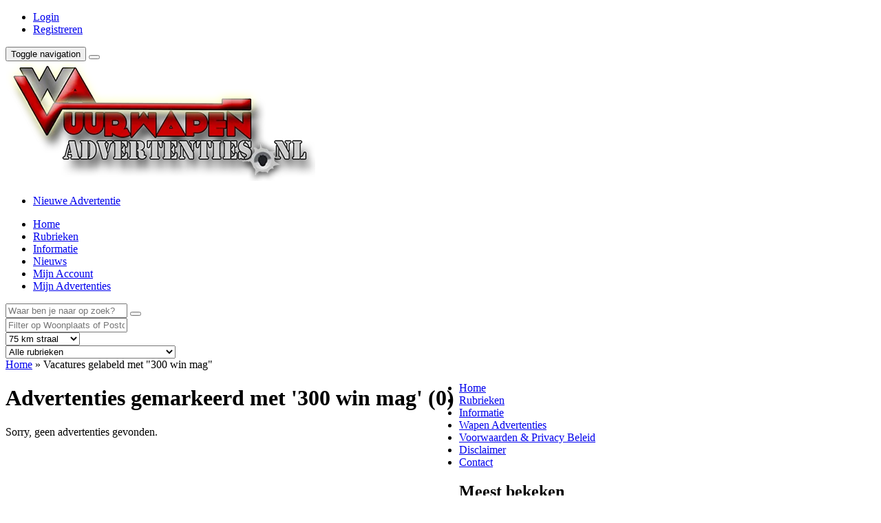

--- FILE ---
content_type: text/html; charset=UTF-8
request_url: https://www.vuurwapenadvertenties.nl/advertentie-tag/300-win-mag/
body_size: 18320
content:
<!DOCTYPE html>
<!--[if lt IE 7 ]><html class="ie6" lang="nl"> <![endif]-->
<!--[if IE 7 ]><html class="ie7" lang="nl"> <![endif]-->
<!--[if IE 8 ]><html class="ie8" lang="nl"> <![endif]-->
<!--[if IE 9 ]><html class="ie9" lang="nl"> <![endif]-->
<!--[if (gt IE 9)|!(IE)]><!--><html lang="nl"> <!--<![endif]--><head><script data-no-optimize="1">var litespeed_docref=sessionStorage.getItem("litespeed_docref");litespeed_docref&&(Object.defineProperty(document,"referrer",{get:function(){return litespeed_docref}}),sessionStorage.removeItem("litespeed_docref"));</script> <meta http-equiv="Content-Type" content="text/html; charset=UTF-8" /><link rel="profile" href="http://gmpg.org/xfn/11" /><title>300 win mag - Vuurwapen Advertenties</title><link rel="alternate" type="application/rss+xml" title="RSS 2.0" href="https://www.vuurwapenadvertenties.nl/feed/?post_type=ad_listing" /><link rel="pingback" href="https://www.vuurwapenadvertenties.nl/xmlrpc.php" /><meta http-equiv="X-UA-Compatible" content="IE=edge,chrome=1"><meta name="viewport" content="width=device-width, initial-scale=1" /><meta name='robots' content='index, follow, max-image-preview:large, max-snippet:-1, max-video-preview:-1' /><link rel="canonical" href="https://www.vuurwapenadvertenties.nl/advertentie-tag/300-win-mag/" /> <script type="application/ld+json" class="yoast-schema-graph">{"@context":"https://schema.org","@graph":[{"@type":"CollectionPage","@id":"https://www.vuurwapenadvertenties.nl/advertentie-tag/300-win-mag/","url":"https://www.vuurwapenadvertenties.nl/advertentie-tag/300-win-mag/","name":"300 win mag - Vuurwapen Advertenties","isPartOf":{"@id":"https://www.vuurwapenadvertenties.nl/#website"},"breadcrumb":{"@id":"https://www.vuurwapenadvertenties.nl/advertentie-tag/300-win-mag/#breadcrumb"},"inLanguage":"nl"},{"@type":"BreadcrumbList","@id":"https://www.vuurwapenadvertenties.nl/advertentie-tag/300-win-mag/#breadcrumb","itemListElement":[{"@type":"ListItem","position":1,"name":"Home","item":"https://www.vuurwapenadvertenties.nl/"},{"@type":"ListItem","position":2,"name":"300 win mag"}]},{"@type":"WebSite","@id":"https://www.vuurwapenadvertenties.nl/#website","url":"https://www.vuurwapenadvertenties.nl/","name":"Vuurwapen Advertenties","description":"Zoek, koop, verkoop &amp; handel in schietsport toebehoren, airsoft, onklaar gemaakte EU-deco wapens, blanke wapens en militaria spullen. Dé plek om gratis te adverteren.","publisher":{"@id":"https://www.vuurwapenadvertenties.nl/#organization"},"potentialAction":[{"@type":"SearchAction","target":{"@type":"EntryPoint","urlTemplate":"https://www.vuurwapenadvertenties.nl/?s={search_term_string}"},"query-input":"required name=search_term_string"}],"inLanguage":"nl"},{"@type":"Organization","@id":"https://www.vuurwapenadvertenties.nl/#organization","name":"Vuurwapen Advertenties","url":"https://www.vuurwapenadvertenties.nl/","logo":{"@type":"ImageObject","inLanguage":"nl","@id":"https://www.vuurwapenadvertenties.nl/#/schema/logo/image/","url":"https://www.vuurwapenadvertenties.nl/wp-content/uploads/2014/12/vwa-logo7.png","contentUrl":"https://www.vuurwapenadvertenties.nl/wp-content/uploads/2014/12/vwa-logo7.png","width":450,"height":174,"caption":"Vuurwapen Advertenties"},"image":{"@id":"https://www.vuurwapenadvertenties.nl/#/schema/logo/image/"}}]}</script> <link rel='dns-prefetch' href='//www.googletagmanager.com' /><link rel='dns-prefetch' href='//maps.googleapis.com' /><link rel='stylesheet' id='litespeed-cache-dummy-css'  href='https://www.vuurwapenadvertenties.nl/wp-content/plugins/litespeed-cache/assets/css/litespeed-dummy.css' type='text/css' media='all' /><style id='global-styles-inline-css' type='text/css'>body{--wp--preset--color--black: #000000;--wp--preset--color--cyan-bluish-gray: #abb8c3;--wp--preset--color--white: #ffffff;--wp--preset--color--pale-pink: #f78da7;--wp--preset--color--vivid-red: #cf2e2e;--wp--preset--color--luminous-vivid-orange: #ff6900;--wp--preset--color--luminous-vivid-amber: #fcb900;--wp--preset--color--light-green-cyan: #7bdcb5;--wp--preset--color--vivid-green-cyan: #00d084;--wp--preset--color--pale-cyan-blue: #8ed1fc;--wp--preset--color--vivid-cyan-blue: #0693e3;--wp--preset--color--vivid-purple: #9b51e0;--wp--preset--gradient--vivid-cyan-blue-to-vivid-purple: linear-gradient(135deg,rgba(6,147,227,1) 0%,rgb(155,81,224) 100%);--wp--preset--gradient--light-green-cyan-to-vivid-green-cyan: linear-gradient(135deg,rgb(122,220,180) 0%,rgb(0,208,130) 100%);--wp--preset--gradient--luminous-vivid-amber-to-luminous-vivid-orange: linear-gradient(135deg,rgba(252,185,0,1) 0%,rgba(255,105,0,1) 100%);--wp--preset--gradient--luminous-vivid-orange-to-vivid-red: linear-gradient(135deg,rgba(255,105,0,1) 0%,rgb(207,46,46) 100%);--wp--preset--gradient--very-light-gray-to-cyan-bluish-gray: linear-gradient(135deg,rgb(238,238,238) 0%,rgb(169,184,195) 100%);--wp--preset--gradient--cool-to-warm-spectrum: linear-gradient(135deg,rgb(74,234,220) 0%,rgb(151,120,209) 20%,rgb(207,42,186) 40%,rgb(238,44,130) 60%,rgb(251,105,98) 80%,rgb(254,248,76) 100%);--wp--preset--gradient--blush-light-purple: linear-gradient(135deg,rgb(255,206,236) 0%,rgb(152,150,240) 100%);--wp--preset--gradient--blush-bordeaux: linear-gradient(135deg,rgb(254,205,165) 0%,rgb(254,45,45) 50%,rgb(107,0,62) 100%);--wp--preset--gradient--luminous-dusk: linear-gradient(135deg,rgb(255,203,112) 0%,rgb(199,81,192) 50%,rgb(65,88,208) 100%);--wp--preset--gradient--pale-ocean: linear-gradient(135deg,rgb(255,245,203) 0%,rgb(182,227,212) 50%,rgb(51,167,181) 100%);--wp--preset--gradient--electric-grass: linear-gradient(135deg,rgb(202,248,128) 0%,rgb(113,206,126) 100%);--wp--preset--gradient--midnight: linear-gradient(135deg,rgb(2,3,129) 0%,rgb(40,116,252) 100%);--wp--preset--duotone--dark-grayscale: url('#wp-duotone-dark-grayscale');--wp--preset--duotone--grayscale: url('#wp-duotone-grayscale');--wp--preset--duotone--purple-yellow: url('#wp-duotone-purple-yellow');--wp--preset--duotone--blue-red: url('#wp-duotone-blue-red');--wp--preset--duotone--midnight: url('#wp-duotone-midnight');--wp--preset--duotone--magenta-yellow: url('#wp-duotone-magenta-yellow');--wp--preset--duotone--purple-green: url('#wp-duotone-purple-green');--wp--preset--duotone--blue-orange: url('#wp-duotone-blue-orange');--wp--preset--font-size--small: 13px;--wp--preset--font-size--medium: 20px;--wp--preset--font-size--large: 36px;--wp--preset--font-size--x-large: 42px;}.has-black-color{color: var(--wp--preset--color--black) !important;}.has-cyan-bluish-gray-color{color: var(--wp--preset--color--cyan-bluish-gray) !important;}.has-white-color{color: var(--wp--preset--color--white) !important;}.has-pale-pink-color{color: var(--wp--preset--color--pale-pink) !important;}.has-vivid-red-color{color: var(--wp--preset--color--vivid-red) !important;}.has-luminous-vivid-orange-color{color: var(--wp--preset--color--luminous-vivid-orange) !important;}.has-luminous-vivid-amber-color{color: var(--wp--preset--color--luminous-vivid-amber) !important;}.has-light-green-cyan-color{color: var(--wp--preset--color--light-green-cyan) !important;}.has-vivid-green-cyan-color{color: var(--wp--preset--color--vivid-green-cyan) !important;}.has-pale-cyan-blue-color{color: var(--wp--preset--color--pale-cyan-blue) !important;}.has-vivid-cyan-blue-color{color: var(--wp--preset--color--vivid-cyan-blue) !important;}.has-vivid-purple-color{color: var(--wp--preset--color--vivid-purple) !important;}.has-black-background-color{background-color: var(--wp--preset--color--black) !important;}.has-cyan-bluish-gray-background-color{background-color: var(--wp--preset--color--cyan-bluish-gray) !important;}.has-white-background-color{background-color: var(--wp--preset--color--white) !important;}.has-pale-pink-background-color{background-color: var(--wp--preset--color--pale-pink) !important;}.has-vivid-red-background-color{background-color: var(--wp--preset--color--vivid-red) !important;}.has-luminous-vivid-orange-background-color{background-color: var(--wp--preset--color--luminous-vivid-orange) !important;}.has-luminous-vivid-amber-background-color{background-color: var(--wp--preset--color--luminous-vivid-amber) !important;}.has-light-green-cyan-background-color{background-color: var(--wp--preset--color--light-green-cyan) !important;}.has-vivid-green-cyan-background-color{background-color: var(--wp--preset--color--vivid-green-cyan) !important;}.has-pale-cyan-blue-background-color{background-color: var(--wp--preset--color--pale-cyan-blue) !important;}.has-vivid-cyan-blue-background-color{background-color: var(--wp--preset--color--vivid-cyan-blue) !important;}.has-vivid-purple-background-color{background-color: var(--wp--preset--color--vivid-purple) !important;}.has-black-border-color{border-color: var(--wp--preset--color--black) !important;}.has-cyan-bluish-gray-border-color{border-color: var(--wp--preset--color--cyan-bluish-gray) !important;}.has-white-border-color{border-color: var(--wp--preset--color--white) !important;}.has-pale-pink-border-color{border-color: var(--wp--preset--color--pale-pink) !important;}.has-vivid-red-border-color{border-color: var(--wp--preset--color--vivid-red) !important;}.has-luminous-vivid-orange-border-color{border-color: var(--wp--preset--color--luminous-vivid-orange) !important;}.has-luminous-vivid-amber-border-color{border-color: var(--wp--preset--color--luminous-vivid-amber) !important;}.has-light-green-cyan-border-color{border-color: var(--wp--preset--color--light-green-cyan) !important;}.has-vivid-green-cyan-border-color{border-color: var(--wp--preset--color--vivid-green-cyan) !important;}.has-pale-cyan-blue-border-color{border-color: var(--wp--preset--color--pale-cyan-blue) !important;}.has-vivid-cyan-blue-border-color{border-color: var(--wp--preset--color--vivid-cyan-blue) !important;}.has-vivid-purple-border-color{border-color: var(--wp--preset--color--vivid-purple) !important;}.has-vivid-cyan-blue-to-vivid-purple-gradient-background{background: var(--wp--preset--gradient--vivid-cyan-blue-to-vivid-purple) !important;}.has-light-green-cyan-to-vivid-green-cyan-gradient-background{background: var(--wp--preset--gradient--light-green-cyan-to-vivid-green-cyan) !important;}.has-luminous-vivid-amber-to-luminous-vivid-orange-gradient-background{background: var(--wp--preset--gradient--luminous-vivid-amber-to-luminous-vivid-orange) !important;}.has-luminous-vivid-orange-to-vivid-red-gradient-background{background: var(--wp--preset--gradient--luminous-vivid-orange-to-vivid-red) !important;}.has-very-light-gray-to-cyan-bluish-gray-gradient-background{background: var(--wp--preset--gradient--very-light-gray-to-cyan-bluish-gray) !important;}.has-cool-to-warm-spectrum-gradient-background{background: var(--wp--preset--gradient--cool-to-warm-spectrum) !important;}.has-blush-light-purple-gradient-background{background: var(--wp--preset--gradient--blush-light-purple) !important;}.has-blush-bordeaux-gradient-background{background: var(--wp--preset--gradient--blush-bordeaux) !important;}.has-luminous-dusk-gradient-background{background: var(--wp--preset--gradient--luminous-dusk) !important;}.has-pale-ocean-gradient-background{background: var(--wp--preset--gradient--pale-ocean) !important;}.has-electric-grass-gradient-background{background: var(--wp--preset--gradient--electric-grass) !important;}.has-midnight-gradient-background{background: var(--wp--preset--gradient--midnight) !important;}.has-small-font-size{font-size: var(--wp--preset--font-size--small) !important;}.has-medium-font-size{font-size: var(--wp--preset--font-size--medium) !important;}.has-large-font-size{font-size: var(--wp--preset--font-size--large) !important;}.has-x-large-font-size{font-size: var(--wp--preset--font-size--x-large) !important;}</style><!--[if IE 7]><link rel='stylesheet' id='at-ie7-css'  href='https://www.vuurwapenadvertenties.nl/wp-content/themes/classipost/styles/ie7.css?ver=3.6.1' type='text/css' media='all' />
<![endif]-->
<!--[if IE 8]><link rel='stylesheet' id='at-ie8-css'  href='https://www.vuurwapenadvertenties.nl/wp-content/themes/classipost/styles/ie8.css?ver=3.6.1' type='text/css' media='all' />
<![endif]--><style id='wpgdprc-front-css-inline-css' type='text/css'>:root{--wp-gdpr--bar--background-color: #000000;--wp-gdpr--bar--color: #ffffff;--wp-gdpr--button--background-color: #000000;--wp-gdpr--button--background-color--darken: #000000;--wp-gdpr--button--color: #ffffff;}</style> <script type="litespeed/javascript" data-src='https://ajax.googleapis.com/ajax/libs/jquery/1.12.4/jquery.min.js?ver=1.12.4' id='jquery-js'></script> <script id='theme-scripts-js-extra' type="litespeed/javascript">var classipress_params={"appTaxTag":"ad_tag","require_images":"1","ad_parent_posting":"no","ad_currency":"\u20ac","currency_position":"left_space","home_url":"https:\/\/www.vuurwapenadvertenties.nl\/","ajax_url":"\/wp-admin\/admin-ajax.php","nonce":"5f2e5b570a","text_processing":"Verwerken....","text_require_images":"Please upload at least one image.","text_before_delete_ad":"Weet je zeker dat je deze Advertentie wilt verwijderen?","text_mobile_navigation":"Navigatie","loader":"https:\/\/www.vuurwapenadvertenties.nl\/wp-content\/themes\/classipress\/images\/loader.gif","listing_id":"0"}</script> 
 <script type="litespeed/javascript" data-src='https://www.googletagmanager.com/gtag/js?id=GT-W6V28SD' id='google_gtagjs-js'></script> <script id='google_gtagjs-js-after' type="litespeed/javascript">window.dataLayer=window.dataLayer||[];function gtag(){dataLayer.push(arguments)}
gtag("set","linker",{"domains":["www.vuurwapenadvertenties.nl"]});gtag("js",new Date());gtag("set","developer_id.dZTNiMT",!0);gtag("config","GT-W6V28SD")</script> <script type="litespeed/javascript" data-src='https://maps.googleapis.com/maps/api/js?language=nl&#038;region=NL&#038;libraries=places&#038;ver=3.0' id='google-maps-js'></script> <script id='wpgdprc-front-js-js-extra' type="litespeed/javascript">var wpgdprcFront={"ajaxUrl":"https:\/\/www.vuurwapenadvertenties.nl\/wp-admin\/admin-ajax.php","ajaxNonce":"edca25d9c0","ajaxArg":"security","pluginPrefix":"wpgdprc","blogId":"1","isMultiSite":"","locale":"nl_NL","showSignUpModal":"","showFormModal":"","cookieName":"wpgdprc-consent","consentVersion":"","path":"\/","prefix":"wpgdprc"}</script> <link rel="https://api.w.org/" href="https://www.vuurwapenadvertenties.nl/wp-json/" /><link rel="EditURI" type="application/rsd+xml" title="RSD" href="https://www.vuurwapenadvertenties.nl/xmlrpc.php?rsd" /><link rel="wlwmanifest" type="application/wlwmanifest+xml" href="https://www.vuurwapenadvertenties.nl/wp-includes/wlwmanifest.xml" /><meta name="generator" content="Site Kit by Google 1.170.0" /><style>.cmplz-hidden {
					display: none !important;
				}</style><style type="text/css">@media screen and (min-width: 992px) { .cright.col-md-4 { float:right; padding-left: 7px; } .cleft.col-md-8 { float:left; padding-right: 7px; min-height: 600px; } }
/* Dynamic Header Background Color or Image */
@media screen and (min-width:768px){
.header-image {
	background: linear-gradient(rgba(233,230,230,0.2),rgba(233,230,230,0.2)), url() no-repeat top center scroll;
	background-size: cover;
	height: 450px;
	margin-bottom: 15px;
}
.main-header.header-image {
	border-top: 5px solid #ffcc33;
}


.header-message h1.header-title, .header-message .header-text {
	color: #ffffff;
	filter: drop-shadow(0 2px 5px rgba(0,0,0,0.7));
}
.header-message {
	margin: 10px 10px 50px 10px;
}

.header-message .btn-lg {
	font-size: 24px;
	font-weight: 700;
}

#primary-menu.header-menu-home .navbar-nav>li>a {
    color: #777777;
}
}</style><link rel="shortcut icon" href="https://www.vuurwapenadvertenties.nl/wp-content/themes/classipress/images/favicon.ico" /><meta name="generator" content="ClassiPress 3.6.1" /><link rel="alternate" type="application/rss+xml" title="RSS 2.0" href="https://www.vuurwapenadvertenties.nl/feed/?post_type=ad_listing"><meta property="og:type" content="website" /><meta property="og:locale" content="nl_NL" /><meta property="og:site_name" content="Vuurwapen Advertenties" /><meta property="og:image" content="https://www.vuurwapenadvertenties.nl/wp-content/uploads/2018/05/vwa-logo7.png" /><meta property="og:url" content="https://www.vuurwapenadvertenties.nl/advertentie-tag/300-win-mag/" /><meta property="og:title" content="300 win mag" /><style type="text/css" id="cp-header-css">#logo .site-title,
		#logo .description {
			position: absolute;
			clip: rect(1px 1px 1px 1px); /* IE7 */
			clip: rect(1px, 1px, 1px, 1px);
		}</style></head><body data-cmplz=1 class="archive tax-ad_tag term-300-win-mag term-2432"><div class="top-header"><div class="container"><div class="row"><div class="col-md-12"><ul class="nav nav-pills top-nav pull-right"><li role="navigation"><a href="https://www.vuurwapenadvertenties.nl/login/"><i class="fa fa-sign-in fa-lg"></i> Login</a></li><li role="navigation"><a href="https://www.vuurwapenadvertenties.nl/registreer/"><i class="fa fa-pencil-square-o fa-lg"></i> Registreren</a></li></ul></div></div></div></div><div class="container"><div id="primary-menu" class="navbar navbar-default " role="navigation"><div class="navbar-header"><div class="button-toggle">
<button type="button" class="navbar-toggle" data-toggle="collapse" data-target=".navbar-responsive-collapse">
<span class="sr-only">Toggle navigation</span>
<span class="icon-bar"></span>
<span class="icon-bar"></span>
<span class="icon-bar"></span>
</button>
<button type="button" class="navbar-toggle buttonsearch" data-toggle="collapse" id="buttonsearch"><i class="fa fa-remove openclosesearch" ></i><i class="fa fa-search openclosesearch" style="display:none"></i></button></div><div class="site-logo"> <a href="https://www.vuurwapenadvertenties.nl/">
<img data-lazyloaded="1" src="[data-uri]" width="450" height="174" data-src="https://www.vuurwapenadvertenties.nl/wp-content/uploads/2018/05/vwa-logo7.png.webp" class="img-responsive"  alt="" />
</a></div></div><div class="navbar-collapse navbar-responsive-collapse collapse "><ul class="nav navbar-nav navbar-right post-an-ad"><li class="active"><a href="https://www.vuurwapenadvertenties.nl/advertentie-plaatsen/"><i class="fa fa-plus" aria-hidden="true"></i> Nieuwe Advertentie</a></li></ul><ul id="menu-header" class="nav navbar-nav primary-nav navbar-right"><li id="menu-item-21" class="menu-item menu-item-type-custom menu-item-object-custom menu-item-home menu-item-21"><a title="Home" href="https://www.vuurwapenadvertenties.nl/">Home</a></li><li id="menu-item-22" class="menu-item menu-item-type-post_type menu-item-object-page menu-item-22"><a title="Rubrieken" href="https://www.vuurwapenadvertenties.nl/rubrieken/">Rubrieken</a></li><li id="menu-item-318" class="menu-item menu-item-type-post_type menu-item-object-page menu-item-318"><a title="Informatie" href="https://www.vuurwapenadvertenties.nl/informatie/">Informatie</a></li><li id="menu-item-401" class="menu-item menu-item-type-post_type menu-item-object-page menu-item-401"><a title="Nieuws" href="https://www.vuurwapenadvertenties.nl/nieuws/">Nieuws</a></li><li id="menu-item-107" class="menu-item menu-item-type-post_type menu-item-object-page menu-item-107"><a title="Mijn Account" href="https://www.vuurwapenadvertenties.nl/profiel-bewerken/">Mijn Account</a></li><li id="menu-item-108" class="menu-item menu-item-type-post_type menu-item-object-page menu-item-108"><a title="Mijn Advertenties" href="https://www.vuurwapenadvertenties.nl/dashboard/">Mijn Advertenties</a></li></ul></div></div></div><div class="header-content"><div class="container"><div id="affix-menu" class="affix"  data-spy="affix" data-smart-affix><div id="search-bar"><div class="searchblock_out"><div class="search-wrap"><form action="https://www.vuurwapenadvertenties.nl/" method="get" id="searchform" class="row no-gutter form-inline" name="refine-search"><div class="main-search col-xs-12 col-sm-push-8 col-sm-4"><div class="form-group form-group-sm"><div class="input-group input-group-sm">
<span class="input-group-addon"><i class="fa fa-search"></i></span>
<input name="s" type="text" id="s" tabindex="2" class="form-control" value="" placeholder="Waar ben je naar op zoek?" />
<span class="input-group-btn"><button class="btn btn-primary btn-sm" type="submit" tabindex="3" title="Zoek in advertenties" id="go" value="search" name="sa"><i class="fa fa-search fa-fw"></i></button>
</span></div></div></div><div class="col-xs-6 col-sm-pull-4 col-sm-3"><div class="form-group form-group-sm"><div class="input-group input-group-sm">
<span class="input-group-addon"><i class="fa fa-map-marker fa-lg"></i></span>
<input name="cp_city_zipcode" type="text" class="form-control geotext[city-state]" tabindex="1" id="cp_city_zipcode" value="" placeholder="Filter op Woonplaats of Postcode"/></div></div></div>
 <script type="litespeed/javascript">jQuery(document).ready(function($){new GeoText();var input=document.getElementById('cp_city_zipcode');var options={types:['(regions)'],componentRestrictions:{country:'NL'}};new google.maps.places.Autocomplete(input,options)})</script> <div class="radius-search col-xs-6 col-sm-pull-4 col-sm-2"><div class="form-group form-group-sm"><div class="input-group input-group-sm">
<span class="input-group-addon"><i class="fa fa-street-view fa-lg"></i></span>
<select class="form-control radius-search selectpicker" name="distance"><option value="75">75 km straal</option><option value="5">5 km straal</option><option value="10">10 km straal</option><option value="15">15 km straal</option><option value="20">20 km straal</option><option value="25">25 km straal</option><option value="30">30 km straal</option><option value="40">40 km straal</option><option value="50">50 km straal</option><option value="100">100 km straal</option><option value="150">150 km straal</option><option value="200">200 km straal</option><option value="300">300 km straal</option><option value="400">400 km straal</option><option value="500">500 km straal</option><option value="750">750 km straal</option><option value="1000">1000 km straal</option><option value="2000">2000 km straal</option><option value="4000">4000 km straal</option>
</select></div></div></div><div class="col-xs-12 col-sm-pull-4 col-sm-3"><div class="form-group form-group-sm"><div class="input-group input-group-sm">
<span class="input-group-addon"><i class="fa fa-folder-open"></i></span>
<select  name='scat' id='scat' class='form-control selectpicker'  tabindex="2"><option value='0' selected='selected'>Alle rubrieken</option><option class="level-0" value="69">Airsoft&nbsp;&nbsp;(3)</option><option class="level-1" value="71">&nbsp;&nbsp;&nbsp;Accessoires&nbsp;&nbsp;(2)</option><option class="level-1" value="70">&nbsp;&nbsp;&nbsp;Airsoft apparaten&nbsp;&nbsp;(1)</option><option class="level-0" value="64">Blanke wapens&nbsp;&nbsp;(53)</option><option class="level-1" value="63">&nbsp;&nbsp;&nbsp;Bajonetten&nbsp;&nbsp;(1)</option><option class="level-1" value="65">&nbsp;&nbsp;&nbsp;Dolken&nbsp;&nbsp;(1)</option><option class="level-1" value="66">&nbsp;&nbsp;&nbsp;Messen&nbsp;&nbsp;(51)</option><option class="level-1" value="67">&nbsp;&nbsp;&nbsp;Zwaarden, degens en sabels&nbsp;&nbsp;(0)</option><option class="level-0" value="17">Herladen en munitie&nbsp;&nbsp;(89)</option><option class="level-1" value="51">&nbsp;&nbsp;&nbsp;Herlaadpers en toebehoren&nbsp;&nbsp;(61)</option><option class="level-1" value="54">&nbsp;&nbsp;&nbsp;Munitie&nbsp;&nbsp;(28)</option><option class="level-0" value="33">Luchtwapens&nbsp;&nbsp;(32)</option><option class="level-1" value="35">&nbsp;&nbsp;&nbsp;Luchtgeweren&nbsp;&nbsp;(24)</option><option class="level-1" value="34">&nbsp;&nbsp;&nbsp;Luchtpistolen&nbsp;&nbsp;(8)</option><option class="level-0" value="38">Militaria&nbsp;&nbsp;(27)</option><option class="level-1" value="62">&nbsp;&nbsp;&nbsp;Overige&nbsp;&nbsp;(14)</option><option class="level-1" value="60">&nbsp;&nbsp;&nbsp;WO I&nbsp;&nbsp;(1)</option><option class="level-1" value="61">&nbsp;&nbsp;&nbsp;WO II&nbsp;&nbsp;(12)</option><option class="level-0" value="19">Schietsport toebehoren&nbsp;&nbsp;(315)</option><option class="level-1" value="18">&nbsp;&nbsp;&nbsp;Accessoires&nbsp;&nbsp;(76)</option><option class="level-1" value="24">&nbsp;&nbsp;&nbsp;Boeken en media&nbsp;&nbsp;(161)</option><option class="level-1" value="37">&nbsp;&nbsp;&nbsp;Koffers en foudralen&nbsp;&nbsp;(13)</option><option class="level-1" value="68">&nbsp;&nbsp;&nbsp;Optiek&nbsp;&nbsp;(31)</option><option class="level-1" value="20">&nbsp;&nbsp;&nbsp;Schietkleding&nbsp;&nbsp;(3)</option><option class="level-1" value="28">&nbsp;&nbsp;&nbsp;Veiligheid&nbsp;&nbsp;(4)</option><option class="level-1" value="23">&nbsp;&nbsp;&nbsp;Wapen kluizen&nbsp;&nbsp;(27)</option><option class="level-0" value="13">Vuurwapens met vergunning&nbsp;&nbsp;(171)</option><option class="level-1" value="14">&nbsp;&nbsp;&nbsp;Geweren en Karabijnen&nbsp;&nbsp;(89)</option><option class="level-1" value="11">&nbsp;&nbsp;&nbsp;Pistolen&nbsp;&nbsp;(63)</option><option class="level-1" value="15">&nbsp;&nbsp;&nbsp;Revolvers&nbsp;&nbsp;(12)</option><option class="level-1" value="39">&nbsp;&nbsp;&nbsp;Wisselsets&nbsp;&nbsp;(3)</option><option class="level-1" value="12">&nbsp;&nbsp;&nbsp;Zwartkruit&nbsp;&nbsp;(4)</option><option class="level-0" value="2">Vuurwapens zonder vergunning&nbsp;&nbsp;(75)</option><option class="level-1" value="32">&nbsp;&nbsp;&nbsp;Deco wapens&nbsp;&nbsp;(52)</option><option class="level-1" value="31">&nbsp;&nbsp;&nbsp;Vrijgestelde historische wapens&nbsp;&nbsp;(23)</option>
</select></div></div></div><input type="hidden" name="refine_search" value="yes" /></form></div></div></div></div></div></div></div></div><div class="container"><div class="row"><div id="breadcrumb" class="col-md-12"><div id="crumbs"><div class="breadcrumb-trail breadcrumbs" itemprop="breadcrumb"><span class="trail-begin"><a href="https://www.vuurwapenadvertenties.nl" title="Vuurwapen Advertenties" rel="home">Home</a></span>
<span class="sep">&raquo;</span> <span class="trail-end">Vacatures gelabeld met "300 win mag"</span></div></div></div><div class="cleft col-md-8"><div class="shadowblock_out"><div class="shadowblock"><div id="catrss" class="catrss"><a class="dashicons-before catrss" href="https://www.vuurwapenadvertenties.nl/advertentie-tag/300-win-mag/feed/" title="http://300%20win%20mag%20RSS%20Feed"></a></div><h1 class="single dotted">Advertenties gemarkeerd met '300 win mag' (0)</h1></div></div><div class="shadowblock_out"><div class="shadowblock"><div class="pad10"></div><p class="not-found">Sorry, geen advertenties gevonden.</p><div class="pad10"></div></div></div></div><div class="cright col-md-4"><div class="shadowblock_out widget_text" id="text-4"><div class="shadowblock"><h2 class="dotted">Attentie!!</h2><div class="textwidget"><p><b>Op Vuurwapenadvertenties.nl zijn alleen legale zaken toegestaan! Pas op! De politie kijkt met u mee!</b></p><p><img src=https://www.vuurwapenadvertenties.nl/wp-content/vwa-images/police-logo.png></img></p></div></div></div><div class="widget_text shadowblock_out widget_custom_html" id="custom_html-7"><div class="widget_text shadowblock"><div class="textwidget custom-html-widget"><p>
<a href="https://bitvavo.com/?a=A6C5CEAFA0" target="_blank" rel="noopener"><img data-lazyloaded="1" src="[data-uri]" width="640" height="213" data-src="https://www.vuurwapenadvertenties.nl/wp-content/vwa-images/Bitvavo-logo.png" alt="Klik hier..." /></a>
<br /><b><u><a href="https://bitvavo.com/?a=A6C5CEAFA0" target="_blank" rel="noopener">Koop gemakkelijk en snel Bitcoin en andere Crypto bij Bitvavo. Ga aan de slag en betaal geen handelskosten voor je eerste aankoop tot €1.000 !</a></u></b></p></div></div></div><div class="shadowblock_out widget-top-ads-overall" id="top_ads_overall-4"><div class="shadowblock"><h2 class="dotted">Populaire advertenties</h2><ul class="pop"><li><a href="https://www.vuurwapenadvertenties.nl/advertentie/glock-17-gen4-9mm-2/">Glock 17 gen4 9mm</a> (2988&nbsp;bekeken)</li><li><a href="https://www.vuurwapenadvertenties.nl/advertentie/herlaad-set-308/">Herlaad set .308</a> (1829&nbsp;bekeken)</li><li><a href="https://www.vuurwapenadvertenties.nl/advertentie/bergara-b14-bmp-308-vortex-4-12x40/">Bergara B14 BMP .308 + Vortex 4-12&#215;40</a> (1566&nbsp;bekeken)</li><li><a href="https://www.vuurwapenadvertenties.nl/advertentie/onderdelen-m1-carbine/">Onderdelen m1 carbine</a> (1560&nbsp;bekeken)</li><li><a href="https://www.vuurwapenadvertenties.nl/advertentie/schmeisser-m4fl-223/">Schmeisser M4FL .223</a> (1546&nbsp;bekeken)</li><li><a href="https://www.vuurwapenadvertenties.nl/advertentie/rcbs-greenmachine/">RCBS Greenmachine **gereserveerd**</a> (1522&nbsp;bekeken)</li><li><a href="https://www.vuurwapenadvertenties.nl/advertentie/beretta-690-sporting-black-edition/">Beretta 690 sporting black edition</a> (1508&nbsp;bekeken)</li><li><a href="https://www.vuurwapenadvertenties.nl/advertentie/rcbs-pro-2000/">RCBS PRO 2000</a> (1508&nbsp;bekeken)</li><li><a href="https://www.vuurwapenadvertenties.nl/advertentie/walther-q5-match-steel-frame/">Walther Q5 Match Steel Frame</a> (1419&nbsp;bekeken)</li><li><a href="https://www.vuurwapenadvertenties.nl/advertentie/cz-222/">CZ .222</a> (1411&nbsp;bekeken)</li></ul></div></div><div class="shadowblock_out widget-125-ads" id="cp_125_ads-1"><div class="shadowblock"><h2 class="dotted">Sponsor van Vuurwapen Advertenties</h2><ul class="ads"><li><a href="http://www.vuurwapenadvertenties.nl/ams-amsterdam/" rel="follow" target="_self"><img data-lazyloaded="1" src="[data-uri]" data-src="http://www.vuurwapenadvertenties.nl/wp-content/vwa-images/AMS-Arms-Military-Surplus.jpg" width="125" height="125" alt="AMS Amsterdam - Wapensmid" /></a></li></ul></div></div><div class="shadowblock_out widget_tag_cloud" id="ad_tag_cloud-1"><div class="shadowblock"><h2 class="dotted">Populaire Trefwoorden</h2><div><a href="https://www.vuurwapenadvertenties.nl/advertentie-tag/30m1/" class="tag-cloud-link tag-link-129 tag-link-position-1" style="font-size: 13.675675675676pt;" aria-label=".30M1 (3 items)">.30M1</a>
<a href="https://www.vuurwapenadvertenties.nl/advertentie-tag/223/" class="tag-cloud-link tag-link-186 tag-link-position-2" style="font-size: 13.675675675676pt;" aria-label=".223 (3 items)">.223</a>
<a href="https://www.vuurwapenadvertenties.nl/advertentie-tag/9-mm/" class="tag-cloud-link tag-link-1223 tag-link-position-3" style="font-size: 11.405405405405pt;" aria-label="9 mm (2 items)">9 mm</a>
<a href="https://www.vuurwapenadvertenties.nl/advertentie-tag/9mm/" class="tag-cloud-link tag-link-91 tag-link-position-4" style="font-size: 13.675675675676pt;" aria-label="9mm (3 items)">9mm</a>
<a href="https://www.vuurwapenadvertenties.nl/advertentie-tag/ak/" class="tag-cloud-link tag-link-613 tag-link-position-5" style="font-size: 13.675675675676pt;" aria-label="AK (3 items)">AK</a>
<a href="https://www.vuurwapenadvertenties.nl/advertentie-tag/ak47/" class="tag-cloud-link tag-link-423 tag-link-position-6" style="font-size: 11.405405405405pt;" aria-label="ak47 (2 items)">ak47</a>
<a href="https://www.vuurwapenadvertenties.nl/advertentie-tag/ar15/" class="tag-cloud-link tag-link-614 tag-link-position-7" style="font-size: 11.405405405405pt;" aria-label="AR15 (2 items)">AR15</a>
<a href="https://www.vuurwapenadvertenties.nl/advertentie-tag/benelli/" class="tag-cloud-link tag-link-3538 tag-link-position-8" style="font-size: 11.405405405405pt;" aria-label="benelli (2 items)">benelli</a>
<a href="https://www.vuurwapenadvertenties.nl/advertentie-tag/beretta/" class="tag-cloud-link tag-link-121 tag-link-position-9" style="font-size: 17.081081081081pt;" aria-label="Beretta (5 items)">Beretta</a>
<a href="https://www.vuurwapenadvertenties.nl/advertentie-tag/blaser/" class="tag-cloud-link tag-link-3535 tag-link-position-10" style="font-size: 11.405405405405pt;" aria-label="blaser (2 items)">blaser</a>
<a href="https://www.vuurwapenadvertenties.nl/advertentie-tag/bren/" class="tag-cloud-link tag-link-990 tag-link-position-11" style="font-size: 13.675675675676pt;" aria-label="BREN (3 items)">BREN</a>
<a href="https://www.vuurwapenadvertenties.nl/advertentie-tag/browning/" class="tag-cloud-link tag-link-288 tag-link-position-12" style="font-size: 11.405405405405pt;" aria-label="Browning (2 items)">Browning</a>
<a href="https://www.vuurwapenadvertenties.nl/advertentie-tag/buckmark/" class="tag-cloud-link tag-link-1019 tag-link-position-13" style="font-size: 11.405405405405pt;" aria-label="Buckmark (2 items)">Buckmark</a>
<a href="https://www.vuurwapenadvertenties.nl/advertentie-tag/cts9/" class="tag-cloud-link tag-link-3660 tag-link-position-14" style="font-size: 11.405405405405pt;" aria-label="CTS9 (2 items)">CTS9</a>
<a href="https://www.vuurwapenadvertenties.nl/advertentie-tag/cz/" class="tag-cloud-link tag-link-199 tag-link-position-15" style="font-size: 11.405405405405pt;" aria-label="cz (2 items)">cz</a>
<a href="https://www.vuurwapenadvertenties.nl/advertentie-tag/fabarm/" class="tag-cloud-link tag-link-3537 tag-link-position-16" style="font-size: 11.405405405405pt;" aria-label="fabarm (2 items)">fabarm</a>
<a href="https://www.vuurwapenadvertenties.nl/advertentie-tag/fair/" class="tag-cloud-link tag-link-3540 tag-link-position-17" style="font-size: 11.405405405405pt;" aria-label="fair (2 items)">fair</a>
<a href="https://www.vuurwapenadvertenties.nl/advertentie-tag/fn/" class="tag-cloud-link tag-link-1348 tag-link-position-18" style="font-size: 13.675675675676pt;" aria-label="FN (3 items)">FN</a>
<a href="https://www.vuurwapenadvertenties.nl/advertentie-tag/g43-walther-mauser-k98-mp40-ppk-stg44-mp43-eu-deco-deko-winchester-trenchgun-1893/" class="tag-cloud-link tag-link-3485 tag-link-position-19" style="font-size: 13.675675675676pt;" aria-label="g43 walther mauser k98 mp40 ppk stg44 mp43 eu deco deko winchester trenchgun 1893 (3 items)">g43 walther mauser k98 mp40 ppk stg44 mp43 eu deco deko winchester trenchgun 1893</a>
<a href="https://www.vuurwapenadvertenties.nl/advertentie-tag/glock/" class="tag-cloud-link tag-link-305 tag-link-position-20" style="font-size: 11.405405405405pt;" aria-label="Glock (2 items)">Glock</a>
<a href="https://www.vuurwapenadvertenties.nl/advertentie-tag/hk/" class="tag-cloud-link tag-link-1069 tag-link-position-21" style="font-size: 11.405405405405pt;" aria-label="H&amp;K (2 items)">H&amp;K</a>
<a href="https://www.vuurwapenadvertenties.nl/advertentie-tag/herladen/" class="tag-cloud-link tag-link-239 tag-link-position-22" style="font-size: 11.405405405405pt;" aria-label="herladen (2 items)">herladen</a>
<a href="https://www.vuurwapenadvertenties.nl/advertentie-tag/holster/" class="tag-cloud-link tag-link-302 tag-link-position-23" style="font-size: 11.405405405405pt;" aria-label="holster (2 items)">holster</a>
<a href="https://www.vuurwapenadvertenties.nl/advertentie-tag/k98-mp40-p38-luger-g43-pp-ppk-stg44-mp44-mp43/" class="tag-cloud-link tag-link-3691 tag-link-position-24" style="font-size: 11.405405405405pt;" aria-label="k98 mp40 p38 luger g43 pp ppk stg44 mp44 mp43 (2 items)">k98 mp40 p38 luger g43 pp ppk stg44 mp44 mp43</a>
<a href="https://www.vuurwapenadvertenties.nl/advertentie-tag/krieghoff/" class="tag-cloud-link tag-link-3536 tag-link-position-25" style="font-size: 11.405405405405pt;" aria-label="krieghoff (2 items)">krieghoff</a>
<a href="https://www.vuurwapenadvertenties.nl/advertentie-tag/m1/" class="tag-cloud-link tag-link-156 tag-link-position-26" style="font-size: 13.675675675676pt;" aria-label="M1 (3 items)">M1</a>
<a href="https://www.vuurwapenadvertenties.nl/advertentie-tag/miroku/" class="tag-cloud-link tag-link-3539 tag-link-position-27" style="font-size: 11.405405405405pt;" aria-label="miroku (2 items)">miroku</a>
<a href="https://www.vuurwapenadvertenties.nl/advertentie-tag/nova-modul/" class="tag-cloud-link tag-link-3659 tag-link-position-28" style="font-size: 11.405405405405pt;" aria-label="Nova Modul (2 items)">Nova Modul</a>
<a href="https://www.vuurwapenadvertenties.nl/advertentie-tag/pcc/" class="tag-cloud-link tag-link-2203 tag-link-position-29" style="font-size: 13.675675675676pt;" aria-label="PCC (3 items)">PCC</a>
<a href="https://www.vuurwapenadvertenties.nl/advertentie-tag/perazzi/" class="tag-cloud-link tag-link-3541 tag-link-position-30" style="font-size: 11.405405405405pt;" aria-label="perazzi (2 items)">perazzi</a>
<a href="https://www.vuurwapenadvertenties.nl/advertentie-tag/pers/" class="tag-cloud-link tag-link-475 tag-link-position-31" style="font-size: 19.351351351351pt;" aria-label="pers (7 items)">pers</a>
<a href="https://www.vuurwapenadvertenties.nl/advertentie-tag/pistool-1911-45acp/" class="tag-cloud-link tag-link-3587 tag-link-position-32" style="font-size: 8pt;" aria-label="Pistool 1911 45acp (1 item)">Pistool 1911 45acp</a>
<a href="https://www.vuurwapenadvertenties.nl/advertentie-tag/precision-shooting/" class="tag-cloud-link tag-link-3668 tag-link-position-33" style="font-size: 11.405405405405pt;" aria-label="Precision Shooting; (2 items)">Precision Shooting;</a>
<a href="https://www.vuurwapenadvertenties.nl/advertentie-tag/pro-ferrum-wapenreiniging-wapenschoonmaak-reiniging-poetsen-wapen-poetsen/" class="tag-cloud-link tag-link-3718 tag-link-position-34" style="font-size: 13.675675675676pt;" aria-label="Pro Ferrum wapenreiniging wapenschoonmaak reiniging poetsen wapen poetsen (3 items)">Pro Ferrum wapenreiniging wapenschoonmaak reiniging poetsen wapen poetsen</a>
<a href="https://www.vuurwapenadvertenties.nl/advertentie-tag/rcbs/" class="tag-cloud-link tag-link-238 tag-link-position-35" style="font-size: 22pt;" aria-label="rcbs (10 items)">rcbs</a>
<a href="https://www.vuurwapenadvertenties.nl/advertentie-tag/revolver/" class="tag-cloud-link tag-link-48 tag-link-position-36" style="font-size: 11.405405405405pt;" aria-label="revolver (2 items)">revolver</a>
<a href="https://www.vuurwapenadvertenties.nl/advertentie-tag/sig/" class="tag-cloud-link tag-link-1126 tag-link-position-37" style="font-size: 11.405405405405pt;" aria-label="sig (2 items)">sig</a>
<a href="https://www.vuurwapenadvertenties.nl/advertentie-tag/sig-sauer/" class="tag-cloud-link tag-link-366 tag-link-position-38" style="font-size: 13.675675675676pt;" aria-label="Sig Sauer (3 items)">Sig Sauer</a>
<a href="https://www.vuurwapenadvertenties.nl/advertentie-tag/uzi/" class="tag-cloud-link tag-link-1994 tag-link-position-39" style="font-size: 13.675675675676pt;" aria-label="Uzi (3 items)">Uzi</a>
<a href="https://www.vuurwapenadvertenties.nl/advertentie-tag/walther/" class="tag-cloud-link tag-link-82 tag-link-position-40" style="font-size: 13.675675675676pt;" aria-label="Walther (3 items)">Walther</a>
<a href="https://www.vuurwapenadvertenties.nl/advertentie-tag/wapenkast-wapenkluis/" class="tag-cloud-link tag-link-3697 tag-link-position-41" style="font-size: 21.243243243243pt;" aria-label="Wapenkast wapenkluis (9 items)">Wapenkast wapenkluis</a>
<a href="https://www.vuurwapenadvertenties.nl/advertentie-tag/wapenreiniging-schoonmaakset-poetsset-wapen-poetsen/" class="tag-cloud-link tag-link-3711 tag-link-position-42" style="font-size: 17.081081081081pt;" aria-label="wapenreiniging schoonmaakset poetsset wapen poetsen (5 items)">wapenreiniging schoonmaakset poetsset wapen poetsen</a>
<a href="https://www.vuurwapenadvertenties.nl/advertentie-tag/x6/" class="tag-cloud-link tag-link-3508 tag-link-position-43" style="font-size: 11.405405405405pt;" aria-label="X6 (2 items)">X6</a>
<a href="https://www.vuurwapenadvertenties.nl/advertentie-tag/zwartkruit-blackpowder-voorlaad-revolver-mariette/" class="tag-cloud-link tag-link-3585 tag-link-position-44" style="font-size: 8pt;" aria-label="zwartkruit blackpowder voorlaad revolver mariette (1 item)">zwartkruit blackpowder voorlaad revolver mariette</a>
<a href="https://www.vuurwapenadvertenties.nl/advertentie-tag/zwartkruit-nitro-revolver-cattleman-colt-45/" class="tag-cloud-link tag-link-3586 tag-link-position-45" style="font-size: 8pt;" aria-label="zwartkruit nitro revolver cattleman colt .45 (1 item)">zwartkruit nitro revolver cattleman colt .45</a></div></div></div></div><div class="clr"></div></div></div><div class="footer-nav-menu"><div class="container"><div class="row"><div class="col-md-12"><ul id="footer-nav-menu" class="menu"><li id="menu-item-24" class="menu-item menu-item-type-custom menu-item-object-custom menu-item-home menu-item-24"><a href="http://www.vuurwapenadvertenties.nl/">Home</a></li><li id="menu-item-25" class="menu-item menu-item-type-post_type menu-item-object-page menu-item-25"><a href="https://www.vuurwapenadvertenties.nl/rubrieken/">Rubrieken</a></li><li id="menu-item-165" class="menu-item menu-item-type-post_type menu-item-object-page menu-item-165"><a href="https://www.vuurwapenadvertenties.nl/informatie/">Informatie</a></li><li id="menu-item-369" class="menu-item menu-item-type-post_type menu-item-object-page menu-item-369"><a href="https://www.vuurwapenadvertenties.nl/wapen-advertenties/">Wapen Advertenties</a></li><li id="menu-item-145" class="menu-item menu-item-type-post_type menu-item-object-page menu-item-privacy-policy menu-item-145"><a href="https://www.vuurwapenadvertenties.nl/voorwaarden/">Voorwaarden &#038; Privacy Beleid</a></li><li id="menu-item-30855" class="menu-item menu-item-type-post_type menu-item-object-page menu-item-30855"><a href="https://www.vuurwapenadvertenties.nl/disclaimer/">Disclaimer</a></li><li id="menu-item-39" class="menu-item menu-item-type-post_type menu-item-object-page menu-item-39"><a href="https://www.vuurwapenadvertenties.nl/contact/">Contact</a></li></ul></div></div></div></div><div class="footer"><div class="container"><div class="row"><div class="dotted row-eq-height"><div class="footer-widget col-md-3 col-ms-6 col-xs-12 widget-top-ads-overall" id="top_ads_overall-3"><h2 class="dotted">Meest bekeken</h2><ul class="pop"><li><a href="https://www.vuurwapenadvertenties.nl/advertentie/glock-17-gen4-9mm-2/">Glock 17 gen4 9mm</a> (2988&nbsp;bekeken)</li><li><a href="https://www.vuurwapenadvertenties.nl/advertentie/herlaad-set-308/">Herlaad set .308</a> (1829&nbsp;bekeken)</li><li><a href="https://www.vuurwapenadvertenties.nl/advertentie/bergara-b14-bmp-308-vortex-4-12x40/">Bergara B14 BMP .308 + Vortex 4-12&#215;40</a> (1566&nbsp;bekeken)</li><li><a href="https://www.vuurwapenadvertenties.nl/advertentie/onderdelen-m1-carbine/">Onderdelen m1 carbine</a> (1560&nbsp;bekeken)</li><li><a href="https://www.vuurwapenadvertenties.nl/advertentie/schmeisser-m4fl-223/">Schmeisser M4FL .223</a> (1546&nbsp;bekeken)</li><li><a href="https://www.vuurwapenadvertenties.nl/advertentie/rcbs-greenmachine/">RCBS Greenmachine **gereserveerd**</a> (1522&nbsp;bekeken)</li><li><a href="https://www.vuurwapenadvertenties.nl/advertentie/beretta-690-sporting-black-edition/">Beretta 690 sporting black edition</a> (1508&nbsp;bekeken)</li><li><a href="https://www.vuurwapenadvertenties.nl/advertentie/rcbs-pro-2000/">RCBS PRO 2000</a> (1508&nbsp;bekeken)</li><li><a href="https://www.vuurwapenadvertenties.nl/advertentie/walther-q5-match-steel-frame/">Walther Q5 Match Steel Frame</a> (1419&nbsp;bekeken)</li><li><a href="https://www.vuurwapenadvertenties.nl/advertentie/cz-222/">CZ .222</a> (1411&nbsp;bekeken)</li></ul></div><div class="footer-widget col-md-3 col-ms-6 col-xs-12 widget-top-ads-today" id="top_ads-6"><h2 class="dotted">Vandaag actueel</h2><ul class="pop"><li><a href="https://www.vuurwapenadvertenties.nl/advertentie/zastava-m70-assault-rifle-ak47/">Zastava M70 Assault Rifle (AK47)</a> (4&nbsp;bekeken)</li><li><a href="https://www.vuurwapenadvertenties.nl/advertentie/eu-deco-smith-wesson-model-27/">EU deco Smith &amp; Wesson model 27</a> (4&nbsp;bekeken)</li><li><a href="https://www.vuurwapenadvertenties.nl/advertentie/sig-sauer-p226-mk25-uit-2023-navy-seals-ed/">SIG SAUER P226 MK25 (uit 2023) &#8211; Navy SEALS ed.</a> (3&nbsp;bekeken)</li><li><a href="https://www.vuurwapenadvertenties.nl/advertentie/damast-jagd-mes-nr-29/">Damast Jagd mes nr 29</a> (3&nbsp;bekeken)</li><li><a href="https://www.vuurwapenadvertenties.nl/advertentie/nieuwe-gungear-wapen-reinigingsset-22-cal-556-mm/">NIEUWE Gungear wapen Reinigingsset – .22 Cal / 5,56 mm</a> (2&nbsp;bekeken)</li><li><a href="https://www.vuurwapenadvertenties.nl/advertentie/oryx-chassis-cz457/">Oryx chassis CZ457</a> (2&nbsp;bekeken)</li><li><a href="https://www.vuurwapenadvertenties.nl/advertentie/nieuwe-wapenkluis-gs-140-e-zwart-met-elektronisch-slot/">NIEUWE Wapenkluis GS.140.E ZWART met elektronisch slot</a> (2&nbsp;bekeken)</li><li><a href="https://www.vuurwapenadvertenties.nl/advertentie/bolt-action-rifles/">Bolt Action Rifles</a> (2&nbsp;bekeken)</li><li><a href="https://www.vuurwapenadvertenties.nl/advertentie/spuhr-qdp-4046-o34-h34mm-0mil-quick-release/">SPUHR QDP-4046 Ø34 H34mm 0MIL Quick Release</a> (2&nbsp;bekeken)</li><li><a href="https://www.vuurwapenadvertenties.nl/advertentie/beretta-690-sporting-black-edition/">Beretta 690 sporting black edition</a> (2&nbsp;bekeken)</li></ul></div><div class="footer-widget col-md-3 col-ms-6 col-xs-12 widget-sold-ads" id="widget-sold-ads-2"><h2 class="dotted">Verkocht</h2><ul><li><a href="https://www.vuurwapenadvertenties.nl/advertentie/lapua-hulzen-308-win/">Lapua hulzen 308 win</a></li><li><a href="https://www.vuurwapenadvertenties.nl/advertentie/cz-75-deco/">CZ 75 deco</a></li><li><a href="https://www.vuurwapenadvertenties.nl/advertentie/sport-holster/">Sport Holster</a></li><li><a href="https://www.vuurwapenadvertenties.nl/advertentie/hartmann-geweerkluis/">Hartmann geweerkluis</a></li><li><a href="https://www.vuurwapenadvertenties.nl/advertentie/maglula-223-5-56-ar15-snellader-8x-magpul-mag-assists/">MagLula .223 / 5.56 AR15 snellader + 8x Magpul mag assists</a></li><li><a href="https://www.vuurwapenadvertenties.nl/advertentie/dubbelloops-hagelgeweer-2/">Dubbelloops hagelgeweer</a></li><li><a href="https://www.vuurwapenadvertenties.nl/advertentie/te-koop-aanson-cal-12-dubbelloops-geweer/">Te koop Anson cal 12 dubbelloops geweer</a></li><li><a href="https://www.vuurwapenadvertenties.nl/advertentie/2-x-hammerli-208-s-in-kaliber-22-lr-sportpistool/">Hämmerli 208 S in kaliber ,22 LR sportpistool.</a></li><li><a href="https://www.vuurwapenadvertenties.nl/advertentie/te-koop-ruger-vaquero-45-colt/">Te koop: Ruger Vaquero .45 colt</a></li><li><a href="https://www.vuurwapenadvertenties.nl/advertentie/harris-s-br-mlok-bipod-in-verpakking/">Harris S-BR-MLOK Bipod in verpakking</a></li></ul></div><div class="footer-widget col-md-3 col-ms-6 col-xs-12 widget_ad_search" id="ad_search-3"><h2 class="dotted">Zoek advertenties</h2><div class="recordfromblog"><form action="https://www.vuurwapenadvertenties.nl/" method="get" id="searchform" class="form_search"><input name="s" type="text" id="s" class="editbox_search" value="" placeholder="Waar ben je naar op zoek?" /><select  name='scat' id='scat' class='postform' ><option value='0' selected='selected'>Alle rubrieken</option><option class="level-0" value="69">Airsoft&nbsp;&nbsp;(3)</option><option class="level-1" value="71">&nbsp;&nbsp;&nbsp;Accessoires&nbsp;&nbsp;(2)</option><option class="level-1" value="70">&nbsp;&nbsp;&nbsp;Airsoft apparaten&nbsp;&nbsp;(1)</option><option class="level-0" value="64">Blanke wapens&nbsp;&nbsp;(53)</option><option class="level-1" value="63">&nbsp;&nbsp;&nbsp;Bajonetten&nbsp;&nbsp;(1)</option><option class="level-1" value="65">&nbsp;&nbsp;&nbsp;Dolken&nbsp;&nbsp;(1)</option><option class="level-1" value="66">&nbsp;&nbsp;&nbsp;Messen&nbsp;&nbsp;(51)</option><option class="level-1" value="67">&nbsp;&nbsp;&nbsp;Zwaarden, degens en sabels&nbsp;&nbsp;(0)</option><option class="level-0" value="17">Herladen en munitie&nbsp;&nbsp;(89)</option><option class="level-1" value="51">&nbsp;&nbsp;&nbsp;Herlaadpers en toebehoren&nbsp;&nbsp;(61)</option><option class="level-1" value="54">&nbsp;&nbsp;&nbsp;Munitie&nbsp;&nbsp;(28)</option><option class="level-0" value="33">Luchtwapens&nbsp;&nbsp;(32)</option><option class="level-1" value="35">&nbsp;&nbsp;&nbsp;Luchtgeweren&nbsp;&nbsp;(24)</option><option class="level-1" value="34">&nbsp;&nbsp;&nbsp;Luchtpistolen&nbsp;&nbsp;(8)</option><option class="level-0" value="38">Militaria&nbsp;&nbsp;(27)</option><option class="level-1" value="62">&nbsp;&nbsp;&nbsp;Overige&nbsp;&nbsp;(14)</option><option class="level-1" value="60">&nbsp;&nbsp;&nbsp;WO I&nbsp;&nbsp;(1)</option><option class="level-1" value="61">&nbsp;&nbsp;&nbsp;WO II&nbsp;&nbsp;(12)</option><option class="level-0" value="19">Schietsport toebehoren&nbsp;&nbsp;(315)</option><option class="level-1" value="18">&nbsp;&nbsp;&nbsp;Accessoires&nbsp;&nbsp;(76)</option><option class="level-1" value="24">&nbsp;&nbsp;&nbsp;Boeken en media&nbsp;&nbsp;(161)</option><option class="level-1" value="37">&nbsp;&nbsp;&nbsp;Koffers en foudralen&nbsp;&nbsp;(13)</option><option class="level-1" value="68">&nbsp;&nbsp;&nbsp;Optiek&nbsp;&nbsp;(31)</option><option class="level-1" value="20">&nbsp;&nbsp;&nbsp;Schietkleding&nbsp;&nbsp;(3)</option><option class="level-1" value="28">&nbsp;&nbsp;&nbsp;Veiligheid&nbsp;&nbsp;(4)</option><option class="level-1" value="23">&nbsp;&nbsp;&nbsp;Wapen kluizen&nbsp;&nbsp;(27)</option><option class="level-0" value="13">Vuurwapens met vergunning&nbsp;&nbsp;(171)</option><option class="level-1" value="14">&nbsp;&nbsp;&nbsp;Geweren en Karabijnen&nbsp;&nbsp;(89)</option><option class="level-1" value="11">&nbsp;&nbsp;&nbsp;Pistolen&nbsp;&nbsp;(63)</option><option class="level-1" value="15">&nbsp;&nbsp;&nbsp;Revolvers&nbsp;&nbsp;(12)</option><option class="level-1" value="39">&nbsp;&nbsp;&nbsp;Wisselsets&nbsp;&nbsp;(3)</option><option class="level-1" value="12">&nbsp;&nbsp;&nbsp;Zwartkruit&nbsp;&nbsp;(4)</option><option class="level-0" value="2">Vuurwapens zonder vergunning&nbsp;&nbsp;(75)</option><option class="level-1" value="32">&nbsp;&nbsp;&nbsp;Deco wapens&nbsp;&nbsp;(52)</option><option class="level-1" value="31">&nbsp;&nbsp;&nbsp;Vrijgestelde historische wapens&nbsp;&nbsp;(23)</option>
</select><div class="pad5"></div>
<input type="submit" class="btn_orange" value="Zoek" title="Zoek" id="go" name="sa" /></form></div></div></div></div><div class="last-line row"><div class="col-md-4 col-ms-6 col-xs-12"><p>&copy; 2026 Vuurwapen Advertenties. Alle rechten voorbehouden.</p></div><div class="footer-icons col-md-4 col-ms-6 col-xs-12"><ul class="social-network social-circle"><li>Volg ons op:</li><li><a href="https://www.vuurwapenadvertenties.nl/feed/?post_type=ad_listing" class="icoRss" target="_blank" title="RSS Feed"><i class="fa fa-rss"></i></a></li></ul></div><div class="col-md-4 col-ms-12 col-xs-12"><p></p></div></div></div></div><div id="cmplz-cookiebanner-container"><div class="cmplz-cookiebanner cmplz-hidden banner-1 bottom-right-view-preferences optin cmplz-bottom-right cmplz-categories-type-view-preferences" aria-modal="true" data-nosnippet="true" role="dialog" aria-live="polite" aria-labelledby="cmplz-header-1-optin" aria-describedby="cmplz-message-1-optin"><div class="cmplz-header"><div class="cmplz-logo"></div><div class="cmplz-title" id="cmplz-header-1-optin">Beheer cookie toestemming</div><div class="cmplz-close" tabindex="0" role="button" aria-label="Dialoogvenster sluiten">
<svg aria-hidden="true" focusable="false" data-prefix="fas" data-icon="times" class="svg-inline--fa fa-times fa-w-11" role="img" xmlns="http://www.w3.org/2000/svg" viewBox="0 0 352 512"><path fill="currentColor" d="M242.72 256l100.07-100.07c12.28-12.28 12.28-32.19 0-44.48l-22.24-22.24c-12.28-12.28-32.19-12.28-44.48 0L176 189.28 75.93 89.21c-12.28-12.28-32.19-12.28-44.48 0L9.21 111.45c-12.28 12.28-12.28 32.19 0 44.48L109.28 256 9.21 356.07c-12.28 12.28-12.28 32.19 0 44.48l22.24 22.24c12.28 12.28 32.2 12.28 44.48 0L176 322.72l100.07 100.07c12.28 12.28 32.2 12.28 44.48 0l22.24-22.24c12.28-12.28 12.28-32.19 0-44.48L242.72 256z"></path></svg></div></div><div class="cmplz-divider cmplz-divider-header"></div><div class="cmplz-body"><div class="cmplz-message" id="cmplz-message-1-optin">Om de beste ervaringen te bieden, gebruiken wij technologieën zoals cookies om informatie over je apparaat op te slaan en/of te raadplegen. Door in te stemmen met deze technologieën kunnen wij gegevens zoals surfgedrag of unieke ID's op deze site verwerken. Als je geen toestemming geeft of uw toestemming intrekt, kan dit een nadelige invloed hebben op bepaalde functies en mogelijkheden.</div><div class="cmplz-categories">
<details class="cmplz-category cmplz-functional" >
<summary>
<span class="cmplz-category-header">
<span class="cmplz-category-title">Functioneel</span>
<span class='cmplz-always-active'>
<span class="cmplz-banner-checkbox">
<input type="checkbox"
id="cmplz-functional-optin"
data-category="cmplz_functional"
class="cmplz-consent-checkbox cmplz-functional"
size="40"
value="1"/>
<label class="cmplz-label" for="cmplz-functional-optin"><span class="screen-reader-text">Functioneel</span></label>
</span>
Altijd actief							</span>
<span class="cmplz-icon cmplz-open">
<svg xmlns="http://www.w3.org/2000/svg" viewBox="0 0 448 512"  height="18" ><path d="M224 416c-8.188 0-16.38-3.125-22.62-9.375l-192-192c-12.5-12.5-12.5-32.75 0-45.25s32.75-12.5 45.25 0L224 338.8l169.4-169.4c12.5-12.5 32.75-12.5 45.25 0s12.5 32.75 0 45.25l-192 192C240.4 412.9 232.2 416 224 416z"/></svg>
</span>
</span>
</summary><div class="cmplz-description">
<span class="cmplz-description-functional">De technische opslag of toegang is strikt noodzakelijk voor het legitieme doel het gebruik mogelijk te maken van een specifieke dienst waarom de abonnee of gebruiker uitdrukkelijk heeft gevraagd, of met als enig doel de uitvoering van de transmissie van een communicatie over een elektronisch communicatienetwerk.</span></div>
</details><details class="cmplz-category cmplz-preferences" >
<summary>
<span class="cmplz-category-header">
<span class="cmplz-category-title">Voorkeuren</span>
<span class="cmplz-banner-checkbox">
<input type="checkbox"
id="cmplz-preferences-optin"
data-category="cmplz_preferences"
class="cmplz-consent-checkbox cmplz-preferences"
size="40"
value="1"/>
<label class="cmplz-label" for="cmplz-preferences-optin"><span class="screen-reader-text">Voorkeuren</span></label>
</span>
<span class="cmplz-icon cmplz-open">
<svg xmlns="http://www.w3.org/2000/svg" viewBox="0 0 448 512"  height="18" ><path d="M224 416c-8.188 0-16.38-3.125-22.62-9.375l-192-192c-12.5-12.5-12.5-32.75 0-45.25s32.75-12.5 45.25 0L224 338.8l169.4-169.4c12.5-12.5 32.75-12.5 45.25 0s12.5 32.75 0 45.25l-192 192C240.4 412.9 232.2 416 224 416z"/></svg>
</span>
</span>
</summary><div class="cmplz-description">
<span class="cmplz-description-preferences">De technische opslag of toegang is noodzakelijk voor het legitieme doel voorkeuren op te slaan die niet door de abonnee of gebruiker zijn aangevraagd.</span></div>
</details><details class="cmplz-category cmplz-statistics" >
<summary>
<span class="cmplz-category-header">
<span class="cmplz-category-title">Statistieken</span>
<span class="cmplz-banner-checkbox">
<input type="checkbox"
id="cmplz-statistics-optin"
data-category="cmplz_statistics"
class="cmplz-consent-checkbox cmplz-statistics"
size="40"
value="1"/>
<label class="cmplz-label" for="cmplz-statistics-optin"><span class="screen-reader-text">Statistieken</span></label>
</span>
<span class="cmplz-icon cmplz-open">
<svg xmlns="http://www.w3.org/2000/svg" viewBox="0 0 448 512"  height="18" ><path d="M224 416c-8.188 0-16.38-3.125-22.62-9.375l-192-192c-12.5-12.5-12.5-32.75 0-45.25s32.75-12.5 45.25 0L224 338.8l169.4-169.4c12.5-12.5 32.75-12.5 45.25 0s12.5 32.75 0 45.25l-192 192C240.4 412.9 232.2 416 224 416z"/></svg>
</span>
</span>
</summary><div class="cmplz-description">
<span class="cmplz-description-statistics">De technische opslag of toegang die uitsluitend voor statistische doeleinden wordt gebruikt.</span>
<span class="cmplz-description-statistics-anonymous">De technische opslag of toegang die uitsluitend wordt gebruikt voor anonieme statistische doeleinden. Zonder dagvaarding, vrijwillige naleving door uw Internet Service Provider, of aanvullende gegevens van een derde partij, kan informatie die alleen voor dit doel wordt opgeslagen of opgehaald gewoonlijk niet worden gebruikt om je te identificeren.</span></div>
</details>
<details class="cmplz-category cmplz-marketing" >
<summary>
<span class="cmplz-category-header">
<span class="cmplz-category-title">Marketing</span>
<span class="cmplz-banner-checkbox">
<input type="checkbox"
id="cmplz-marketing-optin"
data-category="cmplz_marketing"
class="cmplz-consent-checkbox cmplz-marketing"
size="40"
value="1"/>
<label class="cmplz-label" for="cmplz-marketing-optin"><span class="screen-reader-text">Marketing</span></label>
</span>
<span class="cmplz-icon cmplz-open">
<svg xmlns="http://www.w3.org/2000/svg" viewBox="0 0 448 512"  height="18" ><path d="M224 416c-8.188 0-16.38-3.125-22.62-9.375l-192-192c-12.5-12.5-12.5-32.75 0-45.25s32.75-12.5 45.25 0L224 338.8l169.4-169.4c12.5-12.5 32.75-12.5 45.25 0s12.5 32.75 0 45.25l-192 192C240.4 412.9 232.2 416 224 416z"/></svg>
</span>
</span>
</summary><div class="cmplz-description">
<span class="cmplz-description-marketing">De technische opslag of toegang is nodig om gebruikersprofielen op te stellen voor het verzenden van reclame, of om de gebruiker op een website of over verschillende websites te volgen voor soortgelijke marketingdoeleinden.</span></div>
</details></div></div><div class="cmplz-links cmplz-information"><ul><li><a class="cmplz-link cmplz-manage-options cookie-statement" href="#" data-relative_url="#cmplz-manage-consent-container">Beheer opties</a></li><li><a class="cmplz-link cmplz-manage-third-parties cookie-statement" href="#" data-relative_url="#cmplz-cookies-overview">Beheer diensten</a></li><li><a class="cmplz-link cmplz-manage-vendors tcf cookie-statement" href="#" data-relative_url="#cmplz-tcf-wrapper">Beheer {vendor_count} leveranciers</a></li><li><a class="cmplz-link cmplz-external cmplz-read-more-purposes tcf" target="_blank" rel="noopener noreferrer nofollow" href="https://cookiedatabase.org/tcf/purposes/" aria-label="Lees meer over TCF-doelen op Cookie Database">Lees meer over deze doeleinden</a></li></ul></div><div class="cmplz-divider cmplz-footer"></div><div class="cmplz-buttons">
<button class="cmplz-btn cmplz-accept">Accepteren</button>
<button class="cmplz-btn cmplz-deny">Weigeren</button>
<button class="cmplz-btn cmplz-view-preferences">Bekijk voorkeuren</button>
<button class="cmplz-btn cmplz-save-preferences">Voorkeuren bewaren</button>
<a class="cmplz-btn cmplz-manage-options tcf cookie-statement" href="#" data-relative_url="#cmplz-manage-consent-container">Bekijk voorkeuren</a></div><div class="cmplz-documents cmplz-links"><ul><li><a class="cmplz-link cookie-statement" href="#" data-relative_url="">{title}</a></li><li><a class="cmplz-link privacy-statement" href="#" data-relative_url="">{title}</a></li><li><a class="cmplz-link impressum" href="#" data-relative_url="">{title}</a></li></ul></div></div></div><div id="cmplz-manage-consent" data-nosnippet="true"><button class="cmplz-btn cmplz-hidden cmplz-manage-consent manage-consent-1">Beheer toestemming</button></div> <script type="litespeed/javascript">jQuery(document).ready(function($){var json,tabsState;$('a[data-toggle="pill"], a[data-toggle="tab"]').on('shown.bs.tab',function(e){var href,json,parentId,tabsState;tabsState=localStorage.getItem("tabs-state");json=JSON.parse(tabsState||"{}");parentId=$(e.target).parents("ul.nav.nav-pills, ul.nav.nav-tabs").attr("id");href=$(e.target).attr('href');json[parentId]=href;return localStorage.setItem("tabs-state",JSON.stringify(json))});tabsState=localStorage.getItem("tabs-state");json=JSON.parse(tabsState||"{}");$.each(json,function(containerId,href){return $('#'+containerId+' a[href="'+href+'"]').tab('show')});$("ul.nav.nav-pills, ul.nav.nav-tabs").each(function(){var $this=$(this);if(!json[$this.attr("id")]){return $this.find("a[data-toggle=tab]:eq(0), a[data-toggle=pill]:eq(0)").tab("show")}
$('.featured-tab.active, .popular-tab.active, .random-tab.active').trigger("click")});$(document).on("shown.bs.collapse",".panel-collapse",function(e){$('.featured-tab, .popular-tab, .random-tab').trigger("click")})});jQuery(document).ready(function($){$("[id^=tabby-]").tabCollapse({tabsClass:'hidden-ms hidden-xs',accordionClass:'visible-ms visible-xs'});$("[id$='-accordion']").on('shown.bs.collapse',function(){var panel=$(this).find('.in');$('html, body').animate({scrollTop:panel.offset().top-57},500)})})</script> <script type="text/plain" data-service="google-analytics" data-category="statistics">(function(i,s,o,g,r,a,m){i['GoogleAnalyticsObject']=r;i[r]=i[r]||function(){
  (i[r].q=i[r].q||[]).push(arguments)},i[r].l=1*new Date();a=s.createElement(o),
  m=s.getElementsByTagName(o)[0];a.async=1;a.src=g;m.parentNode.insertBefore(a,m)
  })(window,document,'script','//www.google-analytics.com/analytics.js','ga');

  ga('create', 'UA-58432039-1', 'auto');
  ga('set', 'forceSSL', true);
  ga('set', 'anonymizeIp', true);
  ga('set', 'allowAdFeatures', false);
  ga('send', 'pageview');</script> <style>:root {
				-webkit-user-select: none;
				-webkit-touch-callout: none;
				-ms-user-select: none;
				-moz-user-select: none;
				user-select: none;
			}</style> <script type="litespeed/javascript">document.oncontextmenu=function(event){if(event.target.tagName!='INPUT'&&event.target.tagName!='TEXTAREA'){event.preventDefault()}};document.ondragstart=function(){if(event.target.tagName!='INPUT'&&event.target.tagName!='TEXTAREA'){event.preventDefault()}}</script> <script id='wp-i18n-js-after' type="litespeed/javascript">wp.i18n.setLocaleData({'text direction\u0004ltr':['ltr']})</script> <script id='wp-a11y-js-translations' type="litespeed/javascript">(function(domain,translations){var localeData=translations.locale_data[domain]||translations.locale_data.messages;localeData[""].domain=domain;wp.i18n.setLocaleData(localeData,domain)})("default",{"translation-revision-date":"2025-12-30 09:26:13+0000","generator":"GlotPress\/4.0.3","domain":"messages","locale_data":{"messages":{"":{"domain":"messages","plural-forms":"nplurals=2; plural=n != 1;","lang":"nl"},"Notifications":["Meldingen"]}},"comment":{"reference":"wp-includes\/js\/dist\/a11y.js"}})</script> <script id='jquery-ui-autocomplete-js-extra' type="litespeed/javascript">var uiAutocompleteL10n={"noResults":"Niets gevonden.","oneResult":"1 resultaat gevonden. Gebruik de pijltoetsen omhoog en omlaag om te navigeren.","manyResults":"%d resultaten gevonden. Gebruik de pijltoetsen omhoog en omlaag om te navigeren.","itemSelected":"Item geselecteerd."}</script> <script id='cmplz-cookiebanner-js-extra' type="litespeed/javascript">var complianz={"prefix":"cmplz_","user_banner_id":"1","set_cookies":[],"block_ajax_content":"","banner_version":"1472","version":"7.4.4.2","store_consent":"","do_not_track_enabled":"1","consenttype":"optin","region":"eu","geoip":"","dismiss_timeout":"","disable_cookiebanner":"","soft_cookiewall":"","dismiss_on_scroll":"","cookie_expiry":"365","url":"https:\/\/www.vuurwapenadvertenties.nl\/wp-json\/complianz\/v1\/","locale":"lang=nl&locale=nl_NL","set_cookies_on_root":"","cookie_domain":"","current_policy_id":"28","cookie_path":"\/","categories":{"statistics":"statistieken","marketing":"marketing"},"tcf_active":"","placeholdertext":"Klik om {category} cookies te accepteren en deze inhoud in te schakelen","css_file":"https:\/\/www.vuurwapenadvertenties.nl\/wp-content\/uploads\/complianz\/css\/banner-{banner_id}-{type}.css?v=1472","page_links":{"eu":{"cookie-statement":{"title":"Gebruiksvoorwaarden","url":"https:\/\/www.vuurwapenadvertenties.nl\/voorwaarden\/"},"privacy-statement":{"title":"Disclaimer","url":"https:\/\/www.vuurwapenadvertenties.nl\/disclaimer\/"}}},"tm_categories":"","forceEnableStats":"","preview":"","clean_cookies":"","aria_label":"Klik om {category} cookies te accepteren en deze inhoud in te schakelen"}</script> <script type="litespeed/javascript">jQuery(document).ready(function($){$(".loop-items").infinitescroll({navSelector:".paging",nextSelector:"a.page-numbers",itemSelector:".wrap-item",contentSelector:".loop-items",loading:{img:"https://www.vuurwapenadvertenties.nl/wp-content/themes/classipost/images/ajax-loader.gif",msgText:"Volgende advertenties..",finishedMsg:"Dit was de laatste advertenties in deze rubriek."}})})</script> <script type="litespeed/javascript">jQuery(document).ready(function($){$(window).scroll(function(){if($(this).scrollTop()>160){$('.scroll-top').fadeIn()}else{$('.scroll-top').fadeOut()}});$('.scroll-top').click(function(){$('html, body').animate({scrollTop:0},800);return!1})})</script> <ul class="nav pull-right scroll-top"><li><a href="#top" title="Scroll to top"><i class="fa fa-chevron-up" aria-hidden="true"></i></a></li></ul> <script data-no-optimize="1">window.lazyLoadOptions=Object.assign({},{threshold:300},window.lazyLoadOptions||{});!function(t,e){"object"==typeof exports&&"undefined"!=typeof module?module.exports=e():"function"==typeof define&&define.amd?define(e):(t="undefined"!=typeof globalThis?globalThis:t||self).LazyLoad=e()}(this,function(){"use strict";function e(){return(e=Object.assign||function(t){for(var e=1;e<arguments.length;e++){var n,a=arguments[e];for(n in a)Object.prototype.hasOwnProperty.call(a,n)&&(t[n]=a[n])}return t}).apply(this,arguments)}function o(t){return e({},at,t)}function l(t,e){return t.getAttribute(gt+e)}function c(t){return l(t,vt)}function s(t,e){return function(t,e,n){e=gt+e;null!==n?t.setAttribute(e,n):t.removeAttribute(e)}(t,vt,e)}function i(t){return s(t,null),0}function r(t){return null===c(t)}function u(t){return c(t)===_t}function d(t,e,n,a){t&&(void 0===a?void 0===n?t(e):t(e,n):t(e,n,a))}function f(t,e){et?t.classList.add(e):t.className+=(t.className?" ":"")+e}function _(t,e){et?t.classList.remove(e):t.className=t.className.replace(new RegExp("(^|\\s+)"+e+"(\\s+|$)")," ").replace(/^\s+/,"").replace(/\s+$/,"")}function g(t){return t.llTempImage}function v(t,e){!e||(e=e._observer)&&e.unobserve(t)}function b(t,e){t&&(t.loadingCount+=e)}function p(t,e){t&&(t.toLoadCount=e)}function n(t){for(var e,n=[],a=0;e=t.children[a];a+=1)"SOURCE"===e.tagName&&n.push(e);return n}function h(t,e){(t=t.parentNode)&&"PICTURE"===t.tagName&&n(t).forEach(e)}function a(t,e){n(t).forEach(e)}function m(t){return!!t[lt]}function E(t){return t[lt]}function I(t){return delete t[lt]}function y(e,t){var n;m(e)||(n={},t.forEach(function(t){n[t]=e.getAttribute(t)}),e[lt]=n)}function L(a,t){var o;m(a)&&(o=E(a),t.forEach(function(t){var e,n;e=a,(t=o[n=t])?e.setAttribute(n,t):e.removeAttribute(n)}))}function k(t,e,n){f(t,e.class_loading),s(t,st),n&&(b(n,1),d(e.callback_loading,t,n))}function A(t,e,n){n&&t.setAttribute(e,n)}function O(t,e){A(t,rt,l(t,e.data_sizes)),A(t,it,l(t,e.data_srcset)),A(t,ot,l(t,e.data_src))}function w(t,e,n){var a=l(t,e.data_bg_multi),o=l(t,e.data_bg_multi_hidpi);(a=nt&&o?o:a)&&(t.style.backgroundImage=a,n=n,f(t=t,(e=e).class_applied),s(t,dt),n&&(e.unobserve_completed&&v(t,e),d(e.callback_applied,t,n)))}function x(t,e){!e||0<e.loadingCount||0<e.toLoadCount||d(t.callback_finish,e)}function M(t,e,n){t.addEventListener(e,n),t.llEvLisnrs[e]=n}function N(t){return!!t.llEvLisnrs}function z(t){if(N(t)){var e,n,a=t.llEvLisnrs;for(e in a){var o=a[e];n=e,o=o,t.removeEventListener(n,o)}delete t.llEvLisnrs}}function C(t,e,n){var a;delete t.llTempImage,b(n,-1),(a=n)&&--a.toLoadCount,_(t,e.class_loading),e.unobserve_completed&&v(t,n)}function R(i,r,c){var l=g(i)||i;N(l)||function(t,e,n){N(t)||(t.llEvLisnrs={});var a="VIDEO"===t.tagName?"loadeddata":"load";M(t,a,e),M(t,"error",n)}(l,function(t){var e,n,a,o;n=r,a=c,o=u(e=i),C(e,n,a),f(e,n.class_loaded),s(e,ut),d(n.callback_loaded,e,a),o||x(n,a),z(l)},function(t){var e,n,a,o;n=r,a=c,o=u(e=i),C(e,n,a),f(e,n.class_error),s(e,ft),d(n.callback_error,e,a),o||x(n,a),z(l)})}function T(t,e,n){var a,o,i,r,c;t.llTempImage=document.createElement("IMG"),R(t,e,n),m(c=t)||(c[lt]={backgroundImage:c.style.backgroundImage}),i=n,r=l(a=t,(o=e).data_bg),c=l(a,o.data_bg_hidpi),(r=nt&&c?c:r)&&(a.style.backgroundImage='url("'.concat(r,'")'),g(a).setAttribute(ot,r),k(a,o,i)),w(t,e,n)}function G(t,e,n){var a;R(t,e,n),a=e,e=n,(t=Et[(n=t).tagName])&&(t(n,a),k(n,a,e))}function D(t,e,n){var a;a=t,(-1<It.indexOf(a.tagName)?G:T)(t,e,n)}function S(t,e,n){var a;t.setAttribute("loading","lazy"),R(t,e,n),a=e,(e=Et[(n=t).tagName])&&e(n,a),s(t,_t)}function V(t){t.removeAttribute(ot),t.removeAttribute(it),t.removeAttribute(rt)}function j(t){h(t,function(t){L(t,mt)}),L(t,mt)}function F(t){var e;(e=yt[t.tagName])?e(t):m(e=t)&&(t=E(e),e.style.backgroundImage=t.backgroundImage)}function P(t,e){var n;F(t),n=e,r(e=t)||u(e)||(_(e,n.class_entered),_(e,n.class_exited),_(e,n.class_applied),_(e,n.class_loading),_(e,n.class_loaded),_(e,n.class_error)),i(t),I(t)}function U(t,e,n,a){var o;n.cancel_on_exit&&(c(t)!==st||"IMG"===t.tagName&&(z(t),h(o=t,function(t){V(t)}),V(o),j(t),_(t,n.class_loading),b(a,-1),i(t),d(n.callback_cancel,t,e,a)))}function $(t,e,n,a){var o,i,r=(i=t,0<=bt.indexOf(c(i)));s(t,"entered"),f(t,n.class_entered),_(t,n.class_exited),o=t,i=a,n.unobserve_entered&&v(o,i),d(n.callback_enter,t,e,a),r||D(t,n,a)}function q(t){return t.use_native&&"loading"in HTMLImageElement.prototype}function H(t,o,i){t.forEach(function(t){return(a=t).isIntersecting||0<a.intersectionRatio?$(t.target,t,o,i):(e=t.target,n=t,a=o,t=i,void(r(e)||(f(e,a.class_exited),U(e,n,a,t),d(a.callback_exit,e,n,t))));var e,n,a})}function B(e,n){var t;tt&&!q(e)&&(n._observer=new IntersectionObserver(function(t){H(t,e,n)},{root:(t=e).container===document?null:t.container,rootMargin:t.thresholds||t.threshold+"px"}))}function J(t){return Array.prototype.slice.call(t)}function K(t){return t.container.querySelectorAll(t.elements_selector)}function Q(t){return c(t)===ft}function W(t,e){return e=t||K(e),J(e).filter(r)}function X(e,t){var n;(n=K(e),J(n).filter(Q)).forEach(function(t){_(t,e.class_error),i(t)}),t.update()}function t(t,e){var n,a,t=o(t);this._settings=t,this.loadingCount=0,B(t,this),n=t,a=this,Y&&window.addEventListener("online",function(){X(n,a)}),this.update(e)}var Y="undefined"!=typeof window,Z=Y&&!("onscroll"in window)||"undefined"!=typeof navigator&&/(gle|ing|ro)bot|crawl|spider/i.test(navigator.userAgent),tt=Y&&"IntersectionObserver"in window,et=Y&&"classList"in document.createElement("p"),nt=Y&&1<window.devicePixelRatio,at={elements_selector:".lazy",container:Z||Y?document:null,threshold:300,thresholds:null,data_src:"src",data_srcset:"srcset",data_sizes:"sizes",data_bg:"bg",data_bg_hidpi:"bg-hidpi",data_bg_multi:"bg-multi",data_bg_multi_hidpi:"bg-multi-hidpi",data_poster:"poster",class_applied:"applied",class_loading:"litespeed-loading",class_loaded:"litespeed-loaded",class_error:"error",class_entered:"entered",class_exited:"exited",unobserve_completed:!0,unobserve_entered:!1,cancel_on_exit:!0,callback_enter:null,callback_exit:null,callback_applied:null,callback_loading:null,callback_loaded:null,callback_error:null,callback_finish:null,callback_cancel:null,use_native:!1},ot="src",it="srcset",rt="sizes",ct="poster",lt="llOriginalAttrs",st="loading",ut="loaded",dt="applied",ft="error",_t="native",gt="data-",vt="ll-status",bt=[st,ut,dt,ft],pt=[ot],ht=[ot,ct],mt=[ot,it,rt],Et={IMG:function(t,e){h(t,function(t){y(t,mt),O(t,e)}),y(t,mt),O(t,e)},IFRAME:function(t,e){y(t,pt),A(t,ot,l(t,e.data_src))},VIDEO:function(t,e){a(t,function(t){y(t,pt),A(t,ot,l(t,e.data_src))}),y(t,ht),A(t,ct,l(t,e.data_poster)),A(t,ot,l(t,e.data_src)),t.load()}},It=["IMG","IFRAME","VIDEO"],yt={IMG:j,IFRAME:function(t){L(t,pt)},VIDEO:function(t){a(t,function(t){L(t,pt)}),L(t,ht),t.load()}},Lt=["IMG","IFRAME","VIDEO"];return t.prototype={update:function(t){var e,n,a,o=this._settings,i=W(t,o);{if(p(this,i.length),!Z&&tt)return q(o)?(e=o,n=this,i.forEach(function(t){-1!==Lt.indexOf(t.tagName)&&S(t,e,n)}),void p(n,0)):(t=this._observer,o=i,t.disconnect(),a=t,void o.forEach(function(t){a.observe(t)}));this.loadAll(i)}},destroy:function(){this._observer&&this._observer.disconnect(),K(this._settings).forEach(function(t){I(t)}),delete this._observer,delete this._settings,delete this.loadingCount,delete this.toLoadCount},loadAll:function(t){var e=this,n=this._settings;W(t,n).forEach(function(t){v(t,e),D(t,n,e)})},restoreAll:function(){var e=this._settings;K(e).forEach(function(t){P(t,e)})}},t.load=function(t,e){e=o(e);D(t,e)},t.resetStatus=function(t){i(t)},t}),function(t,e){"use strict";function n(){e.body.classList.add("litespeed_lazyloaded")}function a(){console.log("[LiteSpeed] Start Lazy Load"),o=new LazyLoad(Object.assign({},t.lazyLoadOptions||{},{elements_selector:"[data-lazyloaded]",callback_finish:n})),i=function(){o.update()},t.MutationObserver&&new MutationObserver(i).observe(e.documentElement,{childList:!0,subtree:!0,attributes:!0})}var o,i;t.addEventListener?t.addEventListener("load",a,!1):t.attachEvent("onload",a)}(window,document);</script><script data-no-optimize="1">window.litespeed_ui_events=window.litespeed_ui_events||["mouseover","click","keydown","wheel","touchmove","touchstart"];var urlCreator=window.URL||window.webkitURL;function litespeed_load_delayed_js_force(){console.log("[LiteSpeed] Start Load JS Delayed"),litespeed_ui_events.forEach(e=>{window.removeEventListener(e,litespeed_load_delayed_js_force,{passive:!0})}),document.querySelectorAll("iframe[data-litespeed-src]").forEach(e=>{e.setAttribute("src",e.getAttribute("data-litespeed-src"))}),"loading"==document.readyState?window.addEventListener("DOMContentLoaded",litespeed_load_delayed_js):litespeed_load_delayed_js()}litespeed_ui_events.forEach(e=>{window.addEventListener(e,litespeed_load_delayed_js_force,{passive:!0})});async function litespeed_load_delayed_js(){let t=[];for(var d in document.querySelectorAll('script[type="litespeed/javascript"]').forEach(e=>{t.push(e)}),t)await new Promise(e=>litespeed_load_one(t[d],e));document.dispatchEvent(new Event("DOMContentLiteSpeedLoaded")),window.dispatchEvent(new Event("DOMContentLiteSpeedLoaded"))}function litespeed_load_one(t,e){console.log("[LiteSpeed] Load ",t);var d=document.createElement("script");d.addEventListener("load",e),d.addEventListener("error",e),t.getAttributeNames().forEach(e=>{"type"!=e&&d.setAttribute("data-src"==e?"src":e,t.getAttribute(e))});let a=!(d.type="text/javascript");!d.src&&t.textContent&&(d.src=litespeed_inline2src(t.textContent),a=!0),t.after(d),t.remove(),a&&e()}function litespeed_inline2src(t){try{var d=urlCreator.createObjectURL(new Blob([t.replace(/^(?:<!--)?(.*?)(?:-->)?$/gm,"$1")],{type:"text/javascript"}))}catch(e){d="data:text/javascript;base64,"+btoa(t.replace(/^(?:<!--)?(.*?)(?:-->)?$/gm,"$1"))}return d}</script><script data-no-optimize="1">var litespeed_vary=document.cookie.replace(/(?:(?:^|.*;\s*)_lscache_vary\s*\=\s*([^;]*).*$)|^.*$/,"");litespeed_vary||fetch("/wp-content/plugins/litespeed-cache/guest.vary.php",{method:"POST",cache:"no-cache",redirect:"follow"}).then(e=>e.json()).then(e=>{console.log(e),e.hasOwnProperty("reload")&&"yes"==e.reload&&(sessionStorage.setItem("litespeed_docref",document.referrer),window.location.reload(!0))});</script><script data-optimized="1" type="litespeed/javascript" data-src="https://www.vuurwapenadvertenties.nl/wp-content/litespeed/js/2d878d59ec3837e55534711eff6a3ac8.js?ver=93966"></script></body></html>
<!-- Page optimized by LiteSpeed Cache @2026-01-23 06:18:16 -->

<!-- Page cached by LiteSpeed Cache 7.7 on 2026-01-23 06:18:16 -->
<!-- Guest Mode -->
<!-- QUIC.cloud CCSS loaded ✅ /ccss/50589618e956e0fe96321ec650321791.css -->
<!-- QUIC.cloud UCSS in queue -->